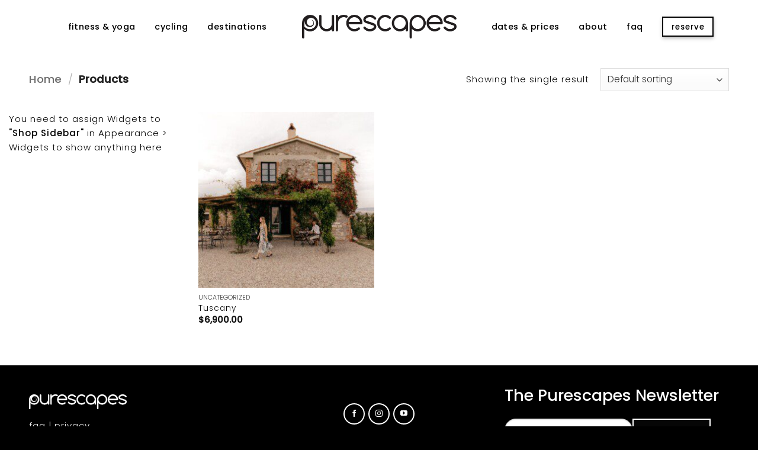

--- FILE ---
content_type: text/css
request_url: https://hb.wpmucdn.com/www.purescapes.com/f7ba96e7-8f2f-47d6-a464-578f1c34924e.css
body_size: 1810
content:
/**handles:toggle-switch**/
@charset "UTF-8";:root{--mage-primary:#f12971;--mage-secondary:#666;--mage-dark:#333;--mage-gray:#ddd;--mage-light:#F2F2F2;--mage-white:#fff;--mage-black:#000}#woocommerce-coupon-data ul.wc-tabs li.deposits_tab a:before,#woocommerce-product-data ul.wc-tabs li.deposits_tab a:before,.woocommerce ul.wc-tabs li.deposits_tab a:before{content:"";display:inline-block;width:16px;height:16px;background-image:url("https://docs.mage-people.com/advanced-partial-payment-or-deposit-for-woocommerce/wp-content/uploads/sites/9/2022/02/icon-128x128-1.gif");background-size:cover;margin-right:10px;position:relative;top:2px}.widefat .column-order_status mark.partially-paid:after{font-family:WooCommerce;speak:none;font-weight:400;font-variant:normal;text-transform:none;line-height:1;-webkit-font-smoothing:antialiased;margin:0;text-indent:0;position:absolute;top:0;left:0;width:100%;height:100%;text-align:center}.widefat .column-order_status mark.partially-paid:after{content:"\e011";color:#ffba00}.mepp_variation_checkbox{float:left;margin:5px!important}p.form-row-last[class*=_mepp_payment_plans] .select2,p.form-row-last[class*=_mepp_payment_plans] select{width:100%!important}.mepp_invoice_exists::after{font-family:Dashicons;content:"\f147";margin-left:4px;color:#2aad2a;vertical-align:middle}.mepp-important{color:red}.mepp-hidden{display:none!important}.mepp_deposit_storewide_values{background:#03a9f4!important;padding:10px;width:43%}.woocommerce table.form-table select{appearance:none;-webkit-appearance:none;-moz-appearance:none;background-color:#fff;border:1px solid #ccc;border-radius:4px;padding:8px 12px;font-size:14px;color:#555;width:100%;max-width:300px;box-sizing:border-box;outline:0}.woocommerce table.form-table select::after{content:"▼";position:absolute;top:50%;right:12px;transform:translateY(-50%);pointer-events:none}.woocommerce table.form-table select:hover{border-color:#999}.woocommerce table.form-table select:focus{border-color:#333;box-shadow:0 0 5px rgba(0,0,0,.3)}.mepp-custom-container .submit{background:indigo!important;padding:10px!important;margin-top:1px!important}label[for=mepp_storewide_deposit_enabled]{font-weight:700!important;padding:10px}label[for=mepp_storewide_deposit_enabled_details]{font-weight:700!important;padding:10px}label[for=mepp_storewide_deposit_enabled_btn]{font-weight:700!important;padding:10px}label[for=mepp_storewide_deposit_force_deposit]{font-weight:700!important;padding:10px}label[for=mepp_storewide_deposit_amount_type]{font-weight:700!important;padding:10px}label[for=mepp_storewide_deposit_amount]{font-weight:700!important;padding:10px}label[for=mepp_storewide_deposit_payment_plans]{font-weight:700!important;padding:10px}.titledesc{font-weight:700!important;padding:10px}#mepp_deposit_storewide_values{border:solid}.taxonomy-editor-wrapper{background-color:#f9f9f9;padding:20px}.taxonomy-editor-title{font-size:24px;color:#333}.taxonomy-editor-table{width:100%;border-collapse:collapse;margin-top:20px}.taxonomy-editor-table td,.taxonomy-editor-table th{padding:10px;border:1px solid #ccc}.taxonomy-editor-table th{background-color:#f5f5f5;font-weight:700}.taxonomy-editor-table td{background-color:#fff}.taxonomy-editor-table input[type=number],.taxonomy-editor-table select{width:100%;padding:5px;box-sizing:border-box}.taxonomy-editor-table input[type=button]{padding:5px 10px;background-color:#0073aa;color:#fff;border:none;cursor:pointer}.taxonomy-editor-table input[type=button]:hover{background-color:#005689}.type-wc_booking .column-booking_status span.status-wc-partial-payment:before{content:"\e011";color:#ffba00}#pay-deposit-label,#pay-full-amount-label{margin:0}#mepp-payment-plans ul{list-style:none}#mepp-payment-plans a,#mepp-payment-plans input,#pay-deposit-label,#pay-full-amount-label{cursor:pointer}.product-status{padding:20px;background-color:#ededed;margin:10px}.product-status h3{color:#333;margin:10px 0;font-size:20px}.product-status .status-row{display:flex;justify-content:space-between;padding:10px 0;border-bottom:1px solid #ddd;width:30%}.product-status .status-row:last-child{border-bottom:none}.product-status .status-label{flex:1;font-weight:700;opacity:.8;transition:color .3s ease}.product-status .status-value{flex:1;font-weight:800}.product-status .status-value.enable{color:green}.product-status .status-value.disable{color:red}.advanced-partial-payment{background-color:var(--mage-white);margin:20px;margin-left:0}.advanced-partial-payment header{background-color:var(--mage-primary);color:var(--mage-white);padding:8px 12px;display:flex;justify-content:space-between}.advanced-partial-payment header h2{color:var(--mage-white);font-size:1.2rem;margin:0;padding:0;line-height:1.4}.advanced-partial-payment header h2 span{font-size:14px}.advanced-partial-payment .partial-settings-area{display:flex;justify-content:space-between;border:1px solid var(--mage-gray);border-top:0}.advanced-partial-payment .partial-settings-area .mepp-nav-tab-wrapper{width:20%;display:flex;flex-direction:column;background-color:var(--mage-light);padding:25px 0 25px 25px}.advanced-partial-payment .partial-settings-area .mepp-nav-tab-wrapper a.mepp.nav-tab{position:relative;display:flex;align-items:center;cursor:pointer;padding:15px;color:var(--mage-black);border:0;font-weight:400;border-left:2px solid transparent;font-size:16px;margin:0;background-color:transparent}.advanced-partial-payment .partial-settings-area .mepp-nav-tab-wrapper a.mepp.nav-tab i{margin:0 10px 0 0;color:var(--mage-primary)}.advanced-partial-payment .partial-settings-area .mepp-nav-tab-wrapper a.mepp.nav-tab::after{content:"";position:absolute;left:0;bottom:0;border-bottom:1px solid var(--mage-gray);width:90%}.advanced-partial-payment .partial-settings-area .mepp-nav-tab-wrapper a.mepp.nav-tab.nav-tab-active{background-color:var(--mage-white);border-left:2px solid var(--mage-primary)}.advanced-partial-payment .partial-settings-area .mepp-nav-tab-wrapper a.mepp.nav-tab.nav-tab-active::after{width:100%}.advanced-partial-payment .partial-settings-area .mepp-nav-tab-content{width:80%;padding:2% 5%;overflow:hidden}.advanced-partial-payment .partial-settings-area .mepp-nav-tab-content .mepp-custom-container h2{background-color:var(--mage-light);color:var(--mage-dark);font-size:20px;margin:0;margin-top:20px;padding:20px;font-weight:700}.advanced-partial-payment .partial-settings-area .mepp-nav-tab-content .mepp-custom-container .form-table tr{border:1px solid var(--mage-gray)}.advanced-partial-payment .partial-settings-area .mepp-nav-tab-content .mepp-custom-container .form-table th{width:50%;vertical-align:middle;text-align:left;padding:10px 20px}.advanced-partial-payment .partial-settings-area .mepp-nav-tab-content .mepp-custom-container .form-table td{width:50%;vertical-align:middle;text-align:left;padding:10px 20px}.advanced-partial-payment .partial-settings-area .mepp-nav-tab-content .mepp-custom-container .form-table td input[type=number],.advanced-partial-payment .partial-settings-area .mepp-nav-tab-content .mepp-custom-container .form-table td input[type=text],.advanced-partial-payment .partial-settings-area .mepp-nav-tab-content .mepp-custom-container .form-table td select{width:200px}.advanced-partial-payment .partial-settings-area .mepp-nav-tab-content .mepp-custom-container .form-table td select[multiple],.advanced-partial-payment .partial-settings-area .mepp-nav-tab-content .mepp-custom-container .form-table td textarea{width:100%}.advanced-partial-payment .partial-settings-area .mepp-nav-tab-content .mepp-custom-container .form-table td fieldset input[type=number]{text-align:left}.setttings-saved-notice{border-left:3px solid green;background-color:#fff;box-shadow:0 0 0 1px #ddd;padding:10px 15px;margin-right:20px}.setttings-saved-notice p{font-size:16px;padding:0;margin:0;color:green}.pro-nav{color:var(--mage-white);background-color:var(--mage-primary);padding:2px 4px;border-radius:4px}.pro-ads{position:relative;width:auto}.pro-ads .button{display:none;position:absolute;top:50%;left:50%;z-index:2;padding:5px 50px;font-size:30px;font-weight:700;border-radius:10px;transform:translate(-50%,-50%)}.pro-ads:focus .button,.pro-ads:hover .button{display:block}.pro-ads:focus::before,.pro-ads:hover::before{content:"";position:absolute;top:0;left:0;width:100%;height:100%;background-color:rgba(0,0,0,.664);z-index:1}

--- FILE ---
content_type: text/css
request_url: https://hb.wpmucdn.com/www.purescapes.com/4a0aefbd-fbb4-4275-b3b7-4e22a12a471e.css
body_size: 1772
content:
/**handles:wc-deposits-frontend-styles**/
.wc-deposits-options-form{margin-bottom:20px}.magepeople_mepp_single_deposit_form label{display:block}.deposit-option{margin:5px 0}.wc-deposits-options-form .deposit-option{overflow:hidden;height:50px}.wc-deposits-options-form .input-radio{display:none}@media only screen{.wc-deposits-options-form input.input-radio:enabled~label{margin:0}.wc-deposits-options-form input.input-radio:disabled~label{color:#797979;background-color:#555}}#tiptip_holder{display:none;position:absolute;top:0;left:0;z-index:99999}#tiptip_holder.tip_top{padding-bottom:5px}#tiptip_holder.tip_bottom{padding-top:5px}#tiptip_holder.tip_right{padding-left:5px}#tiptip_holder.tip_left{padding-right:5px}#tiptip_content{font-size:11px;color:#fff;text-shadow:0 0 2px #000;padding:4px 8px;border:1px solid rgba(255,255,255,.25);background-color:#191919;background-color:rgba(25,25,25,.92);background-image:-webkit-gradient(linear,0 0,0 100%,from(transparent),to(#000));border-radius:3px;-webkit-border-radius:3px;-moz-border-radius:3px;box-shadow:0 0 3px #555;-webkit-box-shadow:0 0 3px #555;-moz-box-shadow:0 0 3px #555}#tiptip_arrow,#tiptip_arrow_inner{position:absolute;border-color:transparent;border-style:solid;border-width:6px;height:0;width:0}#tiptip_holder.tip_top #tiptip_arrow{border-top-color:#fff;border-top-color:rgba(255,255,255,.35)}#tiptip_holder.tip_bottom #tiptip_arrow{border-bottom-color:#fff;border-bottom-color:rgba(255,255,255,.35)}#tiptip_holder.tip_right #tiptip_arrow{border-right-color:#fff;border-right-color:rgba(255,255,255,.35)}#tiptip_holder.tip_left #tiptip_arrow{border-left-color:#fff;border-left-color:rgba(255,255,255,.35)}#tiptip_holder.tip_top #tiptip_arrow_inner{margin-top:-7px;margin-left:-6px;border-top-color:#191919;border-top-color:rgba(25,25,25,.92)}#tiptip_holder.tip_bottom #tiptip_arrow_inner{margin-top:-5px;margin-left:-6px;border-bottom-color:#191919;border-bottom-color:rgba(25,25,25,.92)}#tiptip_holder.tip_right #tiptip_arrow_inner{margin-top:-6px;margin-left:-5px;border-right-color:#191919;border-right-color:rgba(25,25,25,.92)}#tiptip_holder.tip_left #tiptip_arrow_inner{margin-top:-6px;margin-left:-7px;border-left-color:#191919;border-left-color:rgba(25,25,25,.92)}@media screen and (-webkit-min-device-pixel-ratio:0){#tiptip_content{padding:4px 8px 5px 8px;background-color:rgba(45,45,45,.88)}#tiptip_holder.tip_bottom #tiptip_arrow_inner{border-bottom-color:rgba(45,45,45,.88)}#tiptip_holder.tip_top #tiptip_arrow_inner{border-top-color:rgba(20,20,20,.92)}}.mepp_hidden{display:none!important}#deposit-help-tip{background:rgba(80,80,80,.92);padding:1px 7px;color:#fff;border-radius:5px}.wc-deposits-options-form .deposit-option{display:block;color:#475569;background-color:#f2f2f2;padding:20px;margin:4px 0;border:1px solid #939393}#deposit-amount{font-weight:700;color:var(--mepp-deposit-highlight)}.deposit-full-amount{font-weight:700;color:var(--mepp-deposit-highlight)}.basic-switch-checkout{display:flex;justify-content:space-between;padding:10px;border:1px solid var(--mepp-deposit-secondary);margin:10px auto}.basic-switch-checkout .basic-style{display:flex;align-items:center;cursor:pointer;font-size:16px;position:relative;padding-left:30px;user-select:none}.basic-switch-checkout .input-radio{position:absolute;opacity:0;cursor:pointer}.basic-switch-checkout .radio-btn{position:absolute;left:0;top:50%;transform:translateY(-50%);height:20px;width:20px;background-color:var(--mepp-deposit-primary);border-radius:50%;border:2px solid var(--mepp-deposit-secondary);transition:background-color .3s,border-color .3s}.basic-switch-checkout .input-radio:checked+.radio-btn{background-color:var(--mepp-deposit-highlight);border-color:var(--mepp-deposit-highlight)}.basic-switch-checkout .radio-btn:after{content:"";position:absolute;display:none;top:50%;left:50%;width:10px;height:10px;background:#fff;border-radius:50%;transform:translate(-50%,-50%)}.basic-switch-checkout .input-radio:checked+.radio-btn:after{display:block}.basic-switch-checkout .basic-style:hover .radio-btn{border-color:#888}.basic-switch-woocommerce-deposits .basic-style{background-color:var(--mepp-deposit-primary);border:1px solid var(--mepp-deposit-secondary);padding:10px;margin:0;margin-top:-1px;cursor:pointer;position:relative;padding-left:50px;height:80px}.basic-switch-woocommerce-deposits .basic-style input[type=radio]{display:none}.basic-switch-woocommerce-deposits .basic-style .radio-btn{position:absolute;left:15px;top:25px;transform:translateY(-50%);width:20px;height:20px;border:2px solid var(--mepp-deposit-secondary);border-radius:50%;background-color:#fff;transition:background-color .3s,border-color .3s}.basic-switch-woocommerce-deposits .basic-style input[type=radio]:checked+.radio-btn{background-color:var(--mepp-deposit-highlight);border-color:var(--mepp-deposit-highlight)}.basic-switch-woocommerce-deposits .basic-style input[type=radio]:checked+.radio-btn::after{content:'';display:block;width:10px;height:10px;border-radius:50%;background-color:#fff;position:absolute;top:50%;left:50%;transform:translate(-50%,-50%)}.basic-switch-woocommerce-deposits{margin:10px 0}.basic-switch-woocommerce-deposits .deposit-option{margin:10px 0;margin-left:0;font-size:14px;color:#4fa8c4}.mepp-payment-plans,.mepp-payment-plans h4,.toggle-switch-woocommerce-deposits{margin-bottom:20px}.mepp-payment-plans .mepp-deposited-plan{background-color:var(--mepp-deposit-primary);border:1px solid var(--mepp-deposit-secondary);padding:10px;margin:0}.mepp-payment-plans a{cursor:pointer;color:var(--mepp-deposit-highlight)}.mepp-payment-plans ul{list-style:none!important;margin:0;padding:0}.mepp-payment-plans ul li{padding:10px;border-bottom:1px dotted var(--mepp-deposit-secondary)}.mepp-payment-plans ul li:last-child{border-bottom:0}.mepp-payment-plans ul li label{cursor:pointer}.mepp-payment-plans ul li .plan-items,.mepp-payment-plans ul li .plan-items .items{display:flex;align-items:center;justify-content:space-between}.payment-plan-table{width:100%;border-collapse:collapse;margin:10px auto}.payment-plan-table td,.payment-plan-table th{border:1px solid var(--mepp-deposit-secondary);padding:8px}.payment-plan-table td:first-child{text-align:left;padding-left:8px}.payment-plan-table td:last-child{text-align:right}.toggle-switch-woocommerce-deposits{position:relative;display:flex;flex-direction:row;align-items:center;height:52px;background-color:var(--mepp-deposit-primary);border-radius:50px;border:1px solid var(--mepp-deposit-secondary);box-sizing:border-box}.toggle-switch-woocommerce-deposits input{visibility:hidden;position:absolute;top:0}.toggle-switch-woocommerce-deposits label{width:50%;padding:0;margin:0;text-align:center;cursor:pointer}.toggle-switch-woocommerce-deposits .switch-wrapper{position:absolute;top:0;left:0;height:50px;width:50%;z-index:3;transition:transform .5s cubic-bezier(.77, 0, .175, 1)}.toggle-switch-woocommerce-deposits .switch{border-radius:50px;background:var(--mepp-deposit-highlight);border:1px solid #fff;width:100%;height:50px;display:flex;justify-content:center;align-items:center;text-align:center;box-sizing:border-box}.toggle-switch-woocommerce-deposits .switch div{width:100%;text-align:center;opacity:0;color:#fff;transition:opacity .2s cubic-bezier(.77, 0, .175, 1) .125s;will-change:opacity;position:absolute}.toggle-switch-woocommerce-deposits input:first-of-type:checked~.switch-wrapper{transform:translateX(0)}.toggle-switch-woocommerce-deposits input:nth-of-type(2):checked~.switch-wrapper{transform:translateX(100%)}.toggle-switch-woocommerce-deposits input:first-of-type:checked~.switch-wrapper .switch div:nth-of-type(1){opacity:1}.toggle-switch-woocommerce-deposits input:nth-of-type(2):checked~.switch-wrapper .switch div:nth-of-type(2){opacity:1}tr.checkout-deposit-buttons{padding:5px}tr.checkout-deposit-buttons td{padding:15px 5px}tr.checkout-deposit-buttons td label.basic-style{padding-left:30px}tr.checkout-deposit-buttons td label.basic-style .radio-btn{left:5px;top:50%}#mepp-payment-plans{margin:0;padding:5px}#mepp-payment-plans .payment-plans-checkout .view-details a{color:var(--mepp-deposit-highlight)}#mepp-payment-plans .payment-plans-checkout{display:flex;justify-content:space-between;align-items:center;border:1px solid var(--mepp-deposit-secondary);padding:5px;margin-top:-1px}#mepp-payment-plans .mepp-single-plan{border:1px solid var(--mepp-deposit-secondary);margin-top:-1px}#mepp-payment-plans .mepp-single-plan .items{display:flex;justify-content:space-between;align-items:center;padding:5px;border-bottom:1px solid var(--mepp-deposit-secondary)}#mepp-payment-plans .mepp-single-plan .items:last-child{border-bottom:0}#mepp_minimum_amount{width:100px;padding:6px 10px;font-size:16px;border:1px solid #ccc;border-radius:6px;outline:0;transition:border-color .3s ease,box-shadow .3s ease}#mepp_minimum_amount:focus{border-color:#0073aa;box-shadow:0 0 0 2px rgba(0,115,170,.2)}#mepp_minimum_amount:invalid{border-color:red}

--- FILE ---
content_type: text/css
request_url: https://hb.wpmucdn.com/www.purescapes.com/e0d39731-381a-4e0d-8ed3-2ba43aa5935a.css
body_size: -156
content:
/**handles:megamenu**/
@charset "UTF-8";.mega-menu-last-modified-1750185431{content:'Tuesday 17th June 2025 18:37:11 UTC'}

--- FILE ---
content_type: text/css
request_url: https://www.purescapes.com/wp-content/uploads/hummingbird-assets/e672bc3d6c38a5ef970922aec5c4dbde.css
body_size: 1342
content:
/**handles:flatsome-style**/
body,html{font-size:16px;font-weight:400;--base-color:#060606;--primary-color:#060606;--container-max-width:1600px;--passe-partout:5%;--font-xs:calc(0.8em + 0.1 * ((100vw - 320px) / 150));--font-s:calc(0.9em + 0.1 * ((100vw - 320px) / 150));--font-m:calc(0.8em + 0.7 * ((100vw - 320px) / 150));--font-l:calc(1.1em + 1.1 * ((100vw - 320px) / 150));--font-xl:calc(1.4em + 1.4 * ((100vw - 320px) / 150));--font-xxl:calc(2.4em + 1.4 * ((100vw - 320px) / 150));--font-xxxl:calc(2.8em + 1.8 * ((100vw - 320px) / 150));--space-xs:1em;--space-s:2em;--space-m:5em;--space-l:8em;--space-xl:12em;--space-xxl:16em}h1.lead{font-size:var(--font-xxxl);line-height:1.1;font-weight:400!important}.banner h1,h1{font-size:var(--font-xxl);line-height:1.3;font-weight:400!important}h2.lead{font-size:calc(1.2 * var(--font-xl));font-weight:400!important}h2{font-size:var(--font-xl);line-height:1.4;margin-bottom:1em;font-weight:400!important}h3{font-size:var(--font-l);line-height:1.3;font-weight:400!important}h4{font-size:var(--font-m);line-height:1.4;font-weight:400!important}h5{font-size:var(--font-s);line-height:1.4}h1+ol,h1+ul,h2+ol,h2+ul,h3+ol,h3+ul,p,p+ol,p+ul{font-size:var(--font-s);letter-spacing:1px}p.lead{font-size:calc(1.2 * var(--font-s));margin-bottom:1em}p.xlead{font-size:calc(1.5 * var(--font-s))}.small,small{font-size:80%}p small{font-size:85%}.banner h2{font-size:var(--font-xl);letter-spacing:0;line-height:1.3}.box-text h4{line-height:1.8}h1,h2,h3,h4,h5,h6{margin-bottom:.8em}.uppercase{letter-spacing:0}h4.margin-bottom{margin-bottom:2em}h1.pink{color:var(--primary-color)}h6.uppercase.portfolio-box-title{font-family:Poppins;text-transform:none;font-weight:500;font-size:var(--font-s);text-shadow:2px 2px 2px #0000008f}h5{font-size:calc(.9*var(--font-m));letter-spacing:.05em;font-weight:400}li{letter-spacing:.05em}#footer .section-content>.row,#main .section-content>.row:not(.row-full-width){padding-left:calc(var(--passe-partout) - 15px);padding-right:calc(var(--passe-partout) - 15px);max-width:var (--container-max-width)!important}.container{max-width:var(--container-max-width);padding-left:calc(var(--passe-partout) - 15px);padding-right:calc(var(--passe-partout) - 15px)}#main .section-content>.row:not(.row-full-width).row-large{padding-left:calc(var(--passe-partout) - 30px);padding-right:calc(var(--passe-partout) - 30px)}#main .section-content>.row:not(.row-full-width).row-small{padding-left:calc(var(--passe-partout) - 9.8px);padding-right:calc(var(--passe-partout) - 9.8px)}#main .section-content>.row:not(.row-full-width).row-collapse{padding-left:calc(var(--passe-partout) - 0px);padding-right:calc(var(--passe-partout) - 0px)}.container,.full-width .ubermenu-nav{max-width:100%!important}#footer .section-content>.row,#main .section-content>.row,.header .container{max-width:var(--container-max-width)}.row.align-middle .col{padding-bottom:0}.nav-left{justify-content:flex-end}.nav-right{justify-content:flex-start}.logo-center .logo{margin:0 5%}.nav>li{margin:0 calc(.5vw + 10px)}.header-main .nav>li>a{text-transform:lowercase;letter-spacing:.03em}.nav-column>li>a,.nav-dropdown>li>a,.nav-vertical-fly-out>li>a,.nav>li>a{color:var(--base-color)}.has-dropdown .icon-angle-down{display:none}.nav-dropdown>li>a{text-transform:lowercase;font-weight:500!important}.page-template-page-transparent-header-light .header-main .nav>li>a>i:not(.icon-angle-down){color:#ffff}@media (min-width:800px) and (max-width:1370px){.nav-size-large>li>a{font-size:90%}}.white.is-outline:hover{color:#000!important}.button{padding:.2em 2em}a.button.secondary.is-link.lowercase.arrow-right:hover{transform:translateX(20%)}.button.is-link:hover{color:#000}img.arrow-button{width:2em}a.icon.plain{color:#fff;background:0 0;padding:9px 10px 9px 10px;border-radius:50px;border:solid 2px #fff;font-size:1em}a.icon.plain:hover{color:#fff;background:#060606;opacity:60% border: solid 2px #fff}.absolute-footer{display:none}form#mc-embedded-subscribe-form{display:flex;gap:10px;margin:0}input[type=email]{border-radius:50px;padding:0 1.05em}input[type=submit]:not(.is-form){background-color:#060606;border:solid 2px #fff}input[type=submit]:hover{background-color:#fff!important;border:solid 2px #fff;color:#060606;box-shadow:none}.form-field{flex-basis:100%}div.wpforms-container-full .wpforms-form .wpforms-page-button,div.wpforms-container-full .wpforms-form button[type=submit],div.wpforms-container-full .wpforms-form input[type=submit]{background-color:#060606!important;border:2px solid #060606!important;color:#fff!important;font-size:1em;padding:8px 48px!important;text-transform:uppercase;letter-spacing:1px}div.wpforms-container-full .wpforms-form button[type=submit]:hover{background-color:#fff;border:2px solid #060606!important;color:#000!important;background-color:#fff!important}div.wpforms-container-full .wpforms-form .wpforms-field-label{display:block;font-weight:400;font-size:15px}div#portfolio-content{padding-top:0}.portfolio-related h6.uppercase.portfolio-box-title{text-shadow:none}.testimonial-image .circle img{border-radius:0!important}.testimonial-text .is-italic{font-style:normal!important}h5.post-title.is-large.uppercase{text-transform:none;font-size:var(--font-m)}.has-hover:hover .tag-label{background-color:#000}.accordion-title{font-size:.9em;letter-spacing:1px}.header-main .header-button>.button.is-outline{text-transform:lowercase!important;letter-spacing:1px;line-height:2.2em;padding:.05em 1em!important}.nav .nav-dropdown{min-width:120px!important}@media (max-width:1080px){.header-main .show-for-medium{display:block!important}.header-main .hide-for-medium{display:none!important}}@media only screen and (max-width:48em){.logo-center .logo{margin:10%}li.nav-icon.has-icon{margin-top:-10px}}